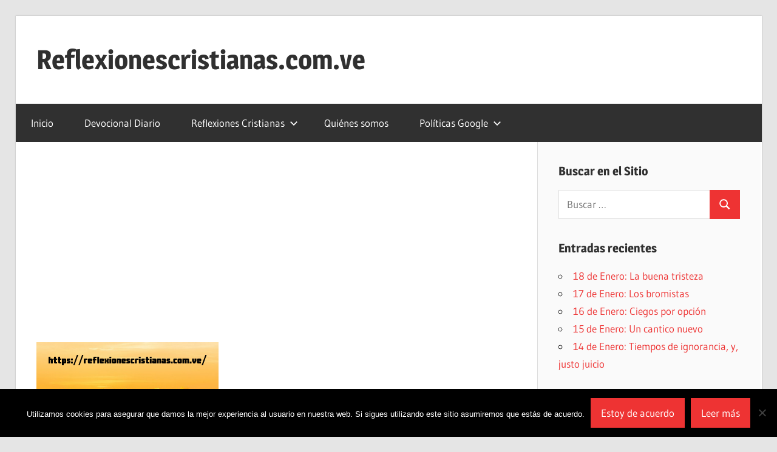

--- FILE ---
content_type: text/html; charset=UTF-8
request_url: https://reflexionescristianas.com.ve/13-de-marzo-el-compromiso-antes-de-la-promesa/
body_size: 10994
content:
<!DOCTYPE html>
<html  xmlns="http://www.w3.org/1999/xhtml" prefix="dcterms: http://purl.org/dc/terms/ og: http://ogp.me/ns# fb: http://ogp.me/ns/fb#" lang="es" itemscope itemtype="http://schema.org/Article">

<head>
<meta charset="UTF-8">
<meta name="viewport" content="width=device-width, initial-scale=1">
<link rel="profile" href="https://gmpg.org/xfn/11">
<link rel="pingback" href="https://reflexionescristianas.com.ve/xmlrpc.php">


<!-- BEGIN Metadata added by the Add-Meta-Tags WordPress plugin -->
<meta name="robots" content="noodp,noydir" />
<meta name="dcterms:title" content="13 de Marzo: El compromiso antes de la promesa" />
<meta name="dcterms:identifier" content="https://reflexionescristianas.com.ve/13-de-marzo-el-compromiso-antes-de-la-promesa/" />
<meta name="dcterms:creator" content="Reyes, Tomas" />
<meta name="dcterms:created" content="2022-03-13T00:00:17-03:00" />
<meta name="dcterms:available" content="2022-03-13T00:00:17-03:00" />
<meta name="dcterms:modified" content="2021-09-10T10:18:51-03:00" />
<meta name="dcterms:description" content="Deuteronomio 11:22-24 “ Porque si guardareis cuidadosamente todos estos mandamientos que yo os prescribo para que los cumpláis, y si amareis a Jehová vuestro Dios, andando en todos sus caminos, y siguiéndole a él,.¨ - “ Jehová también echará de delante de vosotros a todas estas naciones, y desposeeréis naciones grandes y más poderosas que vosotros.¨ - “ Todo lugar que pisare la planta de vuestro pie será vuestro; desde el desierto hasta el Líbano, desde el río Eufrates hasta el mar occidental será vuestro territorio.¨" />
<meta name="dcterms:subject" content="descargas gratuitas" />
<meta name="dcterms:subject" content="devocional" />
<meta name="dcterms:subject" content="devocional cristiano" />
<meta name="dcterms:language" content="es" />
<meta name="dcterms:publisher" content="https://reflexionescristianas.com.ve/" />
<meta name="dcterms:rights" content="https://reflexionescristianas.com.ve/" />
<meta name="dcterms:coverage" content="World" />
<meta name="dcterms:type" content="Text" />
<meta name="dcterms:format" content="text/html" />
<!-- END Metadata added by the Add-Meta-Tags WordPress plugin -->

<title>13 de Marzo: El compromiso antes de la promesa &#8211; Reflexionescristianas.com.ve</title>
<meta name='robots' content='max-image-preview:large' />
<meta name="dlm-version" content="5.0.14"><link rel='dns-prefetch' href='//s.w.org' />
<link rel="alternate" type="application/rss+xml" title="Reflexionescristianas.com.ve &raquo; Feed" href="https://reflexionescristianas.com.ve/feed/" />
<link rel="alternate" type="application/rss+xml" title="Reflexionescristianas.com.ve &raquo; Feed de los comentarios" href="https://reflexionescristianas.com.ve/comments/feed/" />
<link rel="alternate" type="application/rss+xml" title="Reflexionescristianas.com.ve &raquo; Comentario 13 de Marzo: El compromiso antes de la promesa del feed" href="https://reflexionescristianas.com.ve/13-de-marzo-el-compromiso-antes-de-la-promesa/feed/" />
		<script type="text/javascript">
			window._wpemojiSettings = {"baseUrl":"https:\/\/s.w.org\/images\/core\/emoji\/13.1.0\/72x72\/","ext":".png","svgUrl":"https:\/\/s.w.org\/images\/core\/emoji\/13.1.0\/svg\/","svgExt":".svg","source":{"concatemoji":"https:\/\/reflexionescristianas.com.ve\/wp-includes\/js\/wp-emoji-release.min.js?ver=5.8.12"}};
			!function(e,a,t){var n,r,o,i=a.createElement("canvas"),p=i.getContext&&i.getContext("2d");function s(e,t){var a=String.fromCharCode;p.clearRect(0,0,i.width,i.height),p.fillText(a.apply(this,e),0,0);e=i.toDataURL();return p.clearRect(0,0,i.width,i.height),p.fillText(a.apply(this,t),0,0),e===i.toDataURL()}function c(e){var t=a.createElement("script");t.src=e,t.defer=t.type="text/javascript",a.getElementsByTagName("head")[0].appendChild(t)}for(o=Array("flag","emoji"),t.supports={everything:!0,everythingExceptFlag:!0},r=0;r<o.length;r++)t.supports[o[r]]=function(e){if(!p||!p.fillText)return!1;switch(p.textBaseline="top",p.font="600 32px Arial",e){case"flag":return s([127987,65039,8205,9895,65039],[127987,65039,8203,9895,65039])?!1:!s([55356,56826,55356,56819],[55356,56826,8203,55356,56819])&&!s([55356,57332,56128,56423,56128,56418,56128,56421,56128,56430,56128,56423,56128,56447],[55356,57332,8203,56128,56423,8203,56128,56418,8203,56128,56421,8203,56128,56430,8203,56128,56423,8203,56128,56447]);case"emoji":return!s([10084,65039,8205,55357,56613],[10084,65039,8203,55357,56613])}return!1}(o[r]),t.supports.everything=t.supports.everything&&t.supports[o[r]],"flag"!==o[r]&&(t.supports.everythingExceptFlag=t.supports.everythingExceptFlag&&t.supports[o[r]]);t.supports.everythingExceptFlag=t.supports.everythingExceptFlag&&!t.supports.flag,t.DOMReady=!1,t.readyCallback=function(){t.DOMReady=!0},t.supports.everything||(n=function(){t.readyCallback()},a.addEventListener?(a.addEventListener("DOMContentLoaded",n,!1),e.addEventListener("load",n,!1)):(e.attachEvent("onload",n),a.attachEvent("onreadystatechange",function(){"complete"===a.readyState&&t.readyCallback()})),(n=t.source||{}).concatemoji?c(n.concatemoji):n.wpemoji&&n.twemoji&&(c(n.twemoji),c(n.wpemoji)))}(window,document,window._wpemojiSettings);
		</script>
		<style type="text/css">
img.wp-smiley,
img.emoji {
	display: inline !important;
	border: none !important;
	box-shadow: none !important;
	height: 1em !important;
	width: 1em !important;
	margin: 0 .07em !important;
	vertical-align: -0.1em !important;
	background: none !important;
	padding: 0 !important;
}
</style>
	<link rel='stylesheet' id='wellington-theme-fonts-css'  href='https://reflexionescristianas.com.ve/wp-content/fonts/3e18104ce5a5cb337b6b98c1e572f1fc.css?ver=20201110' type='text/css' media='all' />
<link rel='stylesheet' id='wp-block-library-css'  href='https://reflexionescristianas.com.ve/wp-includes/css/dist/block-library/style.min.css?ver=5.8.12' type='text/css' media='all' />
<link rel='stylesheet' id='cookie-notice-front-css'  href='https://reflexionescristianas.com.ve/wp-content/plugins/cookie-notice/css/front.min.css?ver=2.5.11' type='text/css' media='all' />
<link rel='stylesheet' id='wellington-stylesheet-css'  href='https://reflexionescristianas.com.ve/wp-content/themes/wellington/style.css?ver=2.2.1' type='text/css' media='all' />
<style id='wellington-stylesheet-inline-css' type='text/css'>
.site-description { position: absolute; clip: rect(1px, 1px, 1px, 1px); width: 1px; height: 1px; overflow: hidden; }
</style>
<link rel='stylesheet' id='wellington-safari-flexbox-fixes-css'  href='https://reflexionescristianas.com.ve/wp-content/themes/wellington/assets/css/safari-flexbox-fixes.css?ver=20200420' type='text/css' media='all' />
<script type='text/javascript' src='https://reflexionescristianas.com.ve/wp-content/plugins/wp-letsencrypt-ssl/admin/js/jsredirect.js?ver=7.8.5.7' id='wpen-jsredirect-js'></script>
<script type='text/javascript' id='cookie-notice-front-js-before'>
var cnArgs = {"ajaxUrl":"https:\/\/reflexionescristianas.com.ve\/wp-admin\/admin-ajax.php","nonce":"0d90edc037","hideEffect":"fade","position":"bottom","onScroll":false,"onScrollOffset":100,"onClick":false,"cookieName":"cookie_notice_accepted","cookieTime":2592000,"cookieTimeRejected":2592000,"globalCookie":false,"redirection":false,"cache":true,"revokeCookies":false,"revokeCookiesOpt":"automatic"};
</script>
<script type='text/javascript' src='https://reflexionescristianas.com.ve/wp-content/plugins/cookie-notice/js/front.min.js?ver=2.5.11' id='cookie-notice-front-js'></script>
<script type='text/javascript' src='https://reflexionescristianas.com.ve/wp-includes/js/jquery/jquery.min.js?ver=3.6.0' id='jquery-core-js'></script>
<script type='text/javascript' src='https://reflexionescristianas.com.ve/wp-includes/js/jquery/jquery-migrate.min.js?ver=3.3.2' id='jquery-migrate-js'></script>
<script type='text/javascript' src='https://reflexionescristianas.com.ve/wp-content/themes/wellington/assets/js/svgxuse.min.js?ver=1.2.6' id='svgxuse-js'></script>
<link rel="https://api.w.org/" href="https://reflexionescristianas.com.ve/wp-json/" /><link rel="alternate" type="application/json" href="https://reflexionescristianas.com.ve/wp-json/wp/v2/posts/12572" /><link rel="EditURI" type="application/rsd+xml" title="RSD" href="https://reflexionescristianas.com.ve/xmlrpc.php?rsd" />
<link rel="wlwmanifest" type="application/wlwmanifest+xml" href="https://reflexionescristianas.com.ve/wp-includes/wlwmanifest.xml" /> 
<meta name="generator" content="WordPress 5.8.12" />
<link rel="canonical" href="https://reflexionescristianas.com.ve/13-de-marzo-el-compromiso-antes-de-la-promesa/" />
<link rel='shortlink' href='https://reflexionescristianas.com.ve/?p=12572' />
<link rel="alternate" type="application/json+oembed" href="https://reflexionescristianas.com.ve/wp-json/oembed/1.0/embed?url=https%3A%2F%2Freflexionescristianas.com.ve%2F13-de-marzo-el-compromiso-antes-de-la-promesa%2F" />
<link rel="alternate" type="text/xml+oembed" href="https://reflexionescristianas.com.ve/wp-json/oembed/1.0/embed?url=https%3A%2F%2Freflexionescristianas.com.ve%2F13-de-marzo-el-compromiso-antes-de-la-promesa%2F&#038;format=xml" />
<!-- Analytics by WP Statistics - https://wp-statistics.com -->
<link rel="icon" href="https://reflexionescristianas.com.ve/wp-content/uploads/2019/11/cropped-Diseño-sin-título-1-32x32.png" sizes="32x32" />
<link rel="icon" href="https://reflexionescristianas.com.ve/wp-content/uploads/2019/11/cropped-Diseño-sin-título-1-192x192.png" sizes="192x192" />
<link rel="apple-touch-icon" href="https://reflexionescristianas.com.ve/wp-content/uploads/2019/11/cropped-Diseño-sin-título-1-180x180.png" />
<meta name="msapplication-TileImage" content="https://reflexionescristianas.com.ve/wp-content/uploads/2019/11/cropped-Diseño-sin-título-1-270x270.png" />
		<style type="text/css" id="wp-custom-css">
			.customftcss{
	float: right;
  padding: 3em 3em 0;
}
.footer-custom li {
    float: left;
}
.footer-custom a {
    display: block;
    margin: 0;
    padding: 0 1em;
}
.main-navigation-menu a {
    font-size: 16px !important;
}		</style>
		
<!-- START - Open Graph and Twitter Card Tags 3.3.7 -->
 <!-- Facebook Open Graph -->
  <meta property="og:locale" content="es_ES"/>
  <meta property="og:site_name" content="Reflexionescristianas.com.ve"/>
  <meta property="og:title" content="13 de Marzo: El compromiso antes de la promesa"/>
  <meta property="og:url" content="https://reflexionescristianas.com.ve/13-de-marzo-el-compromiso-antes-de-la-promesa/"/>
  <meta property="og:type" content="article"/>
  <meta property="og:description" content="Deuteronomio 11:22-24 “ Porque si guardareis cuidadosamente todos estos mandamientos que yo os prescribo para que los cumpláis, y si amareis a Jehová vuestro Dios, andando en todos sus caminos, y siguiéndole a él,.¨ - “ Jehová también echará de delante de vosotros a todas estas naciones, y desposeer"/>
  <meta property="og:image" content="https://reflexionescristianas.com.ve/wp-content/uploads/2020/10/https___reflexionescristianas.com_.ve_-1.png"/>
  <meta property="og:image:url" content="https://reflexionescristianas.com.ve/wp-content/uploads/2020/10/https___reflexionescristianas.com_.ve_-1.png"/>
  <meta property="og:image:secure_url" content="https://reflexionescristianas.com.ve/wp-content/uploads/2020/10/https___reflexionescristianas.com_.ve_-1.png"/>
  <meta property="article:published_time" content="2022-03-13T00:00:17-03:00"/>
  <meta property="article:modified_time" content="2021-09-10T10:18:51-03:00" />
  <meta property="og:updated_time" content="2021-09-10T10:18:51-03:00" />
  <meta property="article:section" content="Descargas Gratuitas"/>
  <meta property="article:publisher" content="https://www.facebook.com/ReflexionesCristianasVe/"/>
 <!-- Google+ / Schema.org -->
  <meta itemprop="name" content="13 de Marzo: El compromiso antes de la promesa"/>
  <meta itemprop="headline" content="13 de Marzo: El compromiso antes de la promesa"/>
  <meta itemprop="description" content="Deuteronomio 11:22-24 “ Porque si guardareis cuidadosamente todos estos mandamientos que yo os prescribo para que los cumpláis, y si amareis a Jehová vuestro Dios, andando en todos sus caminos, y siguiéndole a él,.¨ - “ Jehová también echará de delante de vosotros a todas estas naciones, y desposeer"/>
  <meta itemprop="image" content="https://reflexionescristianas.com.ve/wp-content/uploads/2020/10/https___reflexionescristianas.com_.ve_-1.png"/>
  <meta itemprop="datePublished" content="2022-03-13"/>
  <meta itemprop="dateModified" content="2021-09-10T10:18:51-03:00" />
  <meta itemprop="author" content="admin"/>
  <link rel="publisher" href="https://plus.google.com/u/0/b/106559157391874096983/106559157391874096983"/>
  <!--<meta itemprop="publisher" content="Reflexionescristianas.com.ve"/>--> <!-- To solve: The attribute publisher.itemtype has an invalid value -->
 <!-- Twitter Cards -->
  <meta name="twitter:title" content="13 de Marzo: El compromiso antes de la promesa"/>
  <meta name="twitter:url" content="https://reflexionescristianas.com.ve/13-de-marzo-el-compromiso-antes-de-la-promesa/"/>
  <meta name="twitter:description" content="Deuteronomio 11:22-24 “ Porque si guardareis cuidadosamente todos estos mandamientos que yo os prescribo para que los cumpláis, y si amareis a Jehová vuestro Dios, andando en todos sus caminos, y siguiéndole a él,.¨ - “ Jehová también echará de delante de vosotros a todas estas naciones, y desposeer"/>
  <meta name="twitter:image" content="https://reflexionescristianas.com.ve/wp-content/uploads/2020/10/https___reflexionescristianas.com_.ve_-1.png"/>
  <meta name="twitter:card" content="summary_large_image"/>
  <meta name="twitter:site" content="@ReflexionesCri2"/>
 <!-- SEO -->
  <link rel="canonical" href="https://reflexionescristianas.com.ve/13-de-marzo-el-compromiso-antes-de-la-promesa/"/>
  <meta name="publisher" content="Reflexionescristianas.com.ve"/>
 <!-- Misc. tags -->
 <!-- is_singular -->
<!-- END - Open Graph and Twitter Card Tags 3.3.7 -->
	
</head>

<body class="post-template-default single single-post postid-12572 single-format-standard wp-embed-responsive cookies-not-set post-layout-one-column fpt-template-wellington">


	
	<div id="header-top" class="header-bar-wrap"></div>

	<div id="page" class="hfeed site">

		<a class="skip-link screen-reader-text" href="#content">Saltar al contenido</a>

		
		<header id="masthead" class="site-header clearfix" role="banner">

			<div class="header-main container clearfix">

				<div id="logo" class="site-branding clearfix">

										
			<p class="site-title"><a href="https://reflexionescristianas.com.ve/" rel="home">Reflexionescristianas.com.ve</a></p>

								
			<p class="site-description">Reflexiones Cristianas y Devocionales Diarios</p>

			
				</div><!-- .site-branding -->

				<div class="header-widgets clearfix">

					
				</div><!-- .header-widgets -->

			</div><!-- .header-main -->

			

	<div id="main-navigation-wrap" class="primary-navigation-wrap">

		
		<button class="primary-menu-toggle menu-toggle" aria-controls="primary-menu" aria-expanded="false" >
			<svg class="icon icon-menu" aria-hidden="true" role="img"> <use xlink:href="https://reflexionescristianas.com.ve/wp-content/themes/wellington/assets/icons/genericons-neue.svg#menu"></use> </svg><svg class="icon icon-close" aria-hidden="true" role="img"> <use xlink:href="https://reflexionescristianas.com.ve/wp-content/themes/wellington/assets/icons/genericons-neue.svg#close"></use> </svg>			<span class="menu-toggle-text">Navegación</span>
		</button>

		<div class="primary-navigation">

			<nav id="site-navigation" class="main-navigation" role="navigation"  aria-label="Menú principal">

				<ul id="primary-menu" class="menu"><li id="menu-item-10162" class="menu-item menu-item-type-custom menu-item-object-custom menu-item-home menu-item-10162"><a href="https://reflexionescristianas.com.ve/">Inicio</a></li>
<li id="menu-item-1682" class="menu-item menu-item-type-taxonomy menu-item-object-category menu-item-1682"><a href="https://reflexionescristianas.com.ve/devocional-diario/">Devocional Diario</a></li>
<li id="menu-item-1686" class="menu-item menu-item-type-taxonomy menu-item-object-category menu-item-has-children menu-item-1686"><a href="https://reflexionescristianas.com.ve/reflexiones-cristianas/">Reflexiones Cristianas<svg class="icon icon-expand" aria-hidden="true" role="img"> <use xlink:href="https://reflexionescristianas.com.ve/wp-content/themes/wellington/assets/icons/genericons-neue.svg#expand"></use> </svg></a>
<ul class="sub-menu">
	<li id="menu-item-1684" class="menu-item menu-item-type-taxonomy menu-item-object-category menu-item-1684"><a href="https://reflexionescristianas.com.ve/oracion-de-la-manana/">Oración de La Mañana</a></li>
	<li id="menu-item-10160" class="menu-item menu-item-type-taxonomy menu-item-object-category menu-item-10160"><a href="https://reflexionescristianas.com.ve/frases-cristianas/">Frases Cristianas</a></li>
	<li id="menu-item-10161" class="menu-item menu-item-type-taxonomy menu-item-object-category menu-item-10161"><a href="https://reflexionescristianas.com.ve/predicas-cristianas/">Prédicas Cristianas</a></li>
</ul>
</li>
<li id="menu-item-9861" class="menu-item menu-item-type-post_type menu-item-object-page menu-item-9861"><a href="https://reflexionescristianas.com.ve/quienes-somos/">Quiénes somos</a></li>
<li id="menu-item-13389" class="menu-item menu-item-type-custom menu-item-object-custom menu-item-has-children menu-item-13389"><a href="https://reflexionescristianas.com.ve/aviso-legal/">Políticas Google<svg class="icon icon-expand" aria-hidden="true" role="img"> <use xlink:href="https://reflexionescristianas.com.ve/wp-content/themes/wellington/assets/icons/genericons-neue.svg#expand"></use> </svg></a>
<ul class="sub-menu">
	<li id="menu-item-10149" class="menu-item menu-item-type-post_type menu-item-object-page menu-item-10149"><a href="https://reflexionescristianas.com.ve/aviso-legal/">Aviso Legal</a></li>
	<li id="menu-item-10150" class="menu-item menu-item-type-post_type menu-item-object-page menu-item-10150"><a href="https://reflexionescristianas.com.ve/politica-de-cookies/">Política de Cookies</a></li>
	<li id="menu-item-10151" class="menu-item menu-item-type-post_type menu-item-object-page menu-item-10151"><a href="https://reflexionescristianas.com.ve/politica-de-privacidad/">Política de Privacidad</a></li>
	<li id="menu-item-9869" class="menu-item menu-item-type-post_type menu-item-object-page menu-item-9869"><a href="https://reflexionescristianas.com.ve/contacto/">Contacto</a></li>
</ul>
</li>
</ul>			</nav><!-- #site-navigation -->

		</div><!-- .primary-navigation -->

	</div>



		</header><!-- #masthead -->

		
		
		
		
		<div id="content" class="site-content container clearfix">

	<section id="primary" class="content-single content-area">
		<main id="main" class="site-main" role="main">

		<div class='code-block code-block-1' style='margin: 8px 0; clear: both;'>
<script async src="//pagead2.googlesyndication.com/pagead/js/adsbygoogle.js"></script>
<!-- header-reflexiones-cristianas -->
<ins class="adsbygoogle"
     style="display:block"
     data-ad-client="ca-pub-3830596218109102"
     data-ad-slot="6338623070"
     data-ad-format="auto"></ins>
<script>
(adsbygoogle = window.adsbygoogle || []).push({});
</script>

</div>

<article id="post-12572" class="post-12572 post type-post status-publish format-standard has-post-thumbnail hentry category-descargas-gratuitas tag-devocional tag-devocional-cristiano">

	<img width="300" height="300" src="https://reflexionescristianas.com.ve/wp-content/uploads/2020/10/https___reflexionescristianas.com_.ve_-1.png" class="attachment-post-thumbnail size-post-thumbnail wp-post-image" alt="" loading="lazy" srcset="https://reflexionescristianas.com.ve/wp-content/uploads/2020/10/https___reflexionescristianas.com_.ve_-1.png 300w, https://reflexionescristianas.com.ve/wp-content/uploads/2020/10/https___reflexionescristianas.com_.ve_-1-150x150.png 150w" sizes="(max-width: 300px) 100vw, 300px" />
	<header class="entry-header">

		<div class="entry-meta"><span class="meta-date"><a href="https://reflexionescristianas.com.ve/13-de-marzo-el-compromiso-antes-de-la-promesa/" title="12:00 am" rel="bookmark"><time class="entry-date published updated" datetime="2022-03-13T00:00:17-03:00">13/03/2022</time></a></span><span class="meta-author"> <span class="author vcard"><a class="url fn n" href="https://reflexionescristianas.com.ve/author/admin/" title="Ver todas las entradas de admin" rel="author">admin</a></span></span></div>
		<h1 class="entry-title">13 de Marzo: El compromiso antes de la promesa</h1>
	</header><!-- .entry-header -->

	<div class="entry-content clearfix">

		<p><strong><em>Deuteronomio 11:22-24 “<sup> </sup>Porque si guardareis cuidadosamente todos estos mandamientos que yo os prescribo para que los cumpláis, y si amareis a Jehová vuestro Dios, andando en todos sus caminos, y siguiéndole a él,.¨ &#8211; “<sup> </sup>Jehová también echará de delante de vosotros a todas estas naciones, y desposeeréis naciones grandes y más poderosas que vosotros.¨ &#8211; “<sup> </sup>Todo lugar que pisare la planta de vuestro pie será vuestro; desde el desierto hasta el Líbano, desde el río Eufrates hasta el mar occidental será vuestro territorio.¨</em></strong></p>
<p><strong><em> </em></strong></p>
<p><strong><em> </em></strong></p>
<p><strong><em> <img loading="lazy" class="alignnone size-medium wp-image-10816" src="https://reflexionescristianas.com.ve/wp-content/uploads/2020/02/909-300x37.png" alt="" width="300" height="37" srcset="https://reflexionescristianas.com.ve/wp-content/uploads/2020/02/909-300x37.png 300w, https://reflexionescristianas.com.ve/wp-content/uploads/2020/02/909.png 728w" sizes="(max-width: 300px) 100vw, 300px" /></em></strong></p>
<p><strong><em> </em></strong></p>
<p><strong><em> </em></strong></p>
<p><strong> </strong></p>
<p>Amados, que la bendición siempre esté presente en nuestras vidas y que seamos cumplidos con todos los mandatos de Dios. Feliz Día, en la certeza de momentos de bendición, iniciamos este día con el estudio de la palabra bíblica, para que mejoremos nuestro andar por el camino hacia la salvación y mostremos actitudes semejantes a las de Cristo en nuestro actuar en todos los ámbitos. Compartamos este material para ayudar a otros a mejorar y conocer el camino de la verdad y la vida, el camino que conduce al Padre Celestial.</p>
<p>&nbsp;</p>
<div class='code-block code-block-3' style='margin: 8px 0; clear: both;'>
<script async src="https://pagead2.googlesyndication.com/pagead/js/adsbygoogle.js"></script>
<!-- 2 do del Post Reflexiones Cristianas -->
<ins class="adsbygoogle"
     style="display:block"
     data-ad-client="ca-pub-3830596218109102"
     data-ad-slot="5463661078"
     data-ad-format="auto"
     data-full-width-responsive="true"></ins>
<script>
     (adsbygoogle = window.adsbygoogle || []).push({});
</script>

</div>

<p>&nbsp;</p>
<p>Esta es una bella promesa, según la cual todo lugar en que la planta del pie pisare, seria de ellos, refiriéndose al hecho de que la bendición de Dios siempre estaría con ellos, entonces la pregunta es: ¿Queremos vivir una vida bendecida por Dios?. Prestemos entonces atención a los tres pasos que la escritura bíblica da antes de poder disfrutar de tan grande promesa. Dando análisis a estos pasos, vemos que el primero es amar a Dios, segundo paso es andar en sus caminos, tercer paso es guardar sus mandamientos, eso fue mencionado en este texto porque el compromiso viene antes de la promesa, muchos de nosotros exigimos cosas de Dios colocamos al Señor a prueba, hasta cuestionamos y desafiamos al Señor, pero ¿Cuántos de nosotros estamos dispuestos a asumir un compromiso primero con él para ser leales y obedientes?, así cuando vemos el amor de Dios para con nosotros empezamos a amarlo, porque nunca vimos a alguien a quien le importásemos tanto, de ese modo agarramos su mano y caminamos con él todo el tiempo, manteniendo la obediencia, confiando en su voluntad y que sus propósitos son mejores que los nuestros, y cuando percibimos estamos viviendo una vida de obediencia, no porque requerimos sino porque queremos ese es el resultado natural cuando se busca comunión con Dios, esa es la consecuencia natural de un proceso en que las bendiciones de Dios son derramadas en nuestras vidas porque vivimos en la presencia de el y el hecho de estar en la presencia de el nos lleva a participar de esas bendiciones, por eso la invitación de hoy es a amar a Dios, andemos en sus caminos y guardemos sus mandamientos, porque el compromiso viene antes de la promesa, y confiemos que la promesa del Señor va a llenar nuestras casas y nuestras vidas.</p>
<p>&nbsp;</p>
<div class='code-block code-block-2' style='margin: 8px 0; clear: both;'>
<script async src="//pagead2.googlesyndication.com/pagead/js/adsbygoogle.js"></script>
<!-- 1ero del post Reflexiones Cristianas -->
<ins class="adsbygoogle"
     style="display:block"
     data-ad-client="ca-pub-3830596218109102"
     data-ad-slot="7815356271"
     data-ad-format="auto"></ins>
<script>
(adsbygoogle = window.adsbygoogle || []).push({});
</script></div>

<p><strong> </strong></p>
<p><strong>OREMOS:</strong></p>
<p>&nbsp;</p>
<p>Padre querido, gracias por tus promesas, y por privilegio de poder andar hoy en tu presencia, a lo largo de este día tórnanos conscientes de eso, y cuanto mayor fuere nuestra intimidad con los cielos, mayores serán las bendiciones que recibiremos. Ayúdanos siempre. Es nuestra oración hoy, que hacemos en nombre de Jesucristo tu hijo, en nombre de quien todo lo concedes.</p>
<p>&nbsp;</p>
<p>Amen.</p>

		
	</div><!-- .entry-content -->

	<footer class="entry-footer">

		
		<div class="entry-categories clearfix">
			<span class="meta-categories">
				<a href="https://reflexionescristianas.com.ve/descargas-gratuitas/" rel="category tag">Descargas Gratuitas</a>			</span>
		</div><!-- .entry-categories -->

				
			<div class="entry-tags clearfix">
				<span class="meta-tags">
					<a href="https://reflexionescristianas.com.ve/tag/devocional/" rel="tag">Devocional</a><a href="https://reflexionescristianas.com.ve/tag/devocional-cristiano/" rel="tag">Devocional Cristiano</a>				</span>
			</div><!-- .entry-tags -->

							
	<nav class="navigation post-navigation" role="navigation" aria-label="Entradas">
		<h2 class="screen-reader-text">Navegación de entradas</h2>
		<div class="nav-links"><div class="nav-previous"><a href="https://reflexionescristianas.com.ve/12-de-marzo-la-voz-del-espiritu-santo/" rel="prev"><span class="screen-reader-text">Entrada anterior:</span>12 de Marzo: La voz del Espíritu Santo</a></div><div class="nav-next"><a href="https://reflexionescristianas.com.ve/14-de-marzo-autor-y-conservador-de-la-vida/" rel="next"><span class="screen-reader-text">Siguiente entrada:</span>14 de Marzo: Autor y conservador de la vida</a></div></div>
	</nav>
	</footer><!-- .entry-footer -->

</article>

<div id="comments" class="comments-area">

	
	
	
		<div id="respond" class="comment-respond">
		<h3 id="reply-title" class="comment-reply-title"><span>Dejar una contestacion</span> <small><a rel="nofollow" id="cancel-comment-reply-link" href="/13-de-marzo-el-compromiso-antes-de-la-promesa/#respond" style="display:none;">Cancelar la respuesta</a></small></h3><p class="must-log-in">Lo siento, debes estar <a href="https://reflexionescristianas.com.ve/wp-login.php?redirect_to=https%3A%2F%2Freflexionescristianas.com.ve%2F13-de-marzo-el-compromiso-antes-de-la-promesa%2F">conectado</a> para publicar un comentario.</p>	</div><!-- #respond -->
	
</div><!-- #comments -->

		</main><!-- #main -->
	</section><!-- #primary -->

	
	<section id="secondary" class="sidebar widget-area clearfix" role="complementary">

		<aside id="search-2" class="widget widget_search clearfix"><div class="widget-header"><h3 class="widget-title">Buscar en el Sitio</h3></div>
<form role="search" method="get" class="search-form" action="https://reflexionescristianas.com.ve/">
	<label>
		<span class="screen-reader-text">Buscar:</span>
		<input type="search" class="search-field"
			placeholder="Buscar &hellip;"
			value="" name="s"
			title="Buscar:" />
	</label>
	<button type="submit" class="search-submit">
		<svg class="icon icon-search" aria-hidden="true" role="img"> <use xlink:href="https://reflexionescristianas.com.ve/wp-content/themes/wellington/assets/icons/genericons-neue.svg#search"></use> </svg>		<span class="screen-reader-text">Buscar</span>
	</button>
</form>
</aside>
		<aside id="recent-posts-2" class="widget widget_recent_entries clearfix">
		<div class="widget-header"><h3 class="widget-title">Entradas recientes</h3></div>
		<ul>
											<li>
					<a href="https://reflexionescristianas.com.ve/18-de-enero-la-buena-tristeza/">18 de Enero: La buena tristeza</a>
									</li>
											<li>
					<a href="https://reflexionescristianas.com.ve/17-de-enero-los-bromistas/">17 de Enero: Los bromistas</a>
									</li>
											<li>
					<a href="https://reflexionescristianas.com.ve/16-de-enero-ciegos-por-opcion/">16 de Enero: Ciegos por opción</a>
									</li>
											<li>
					<a href="https://reflexionescristianas.com.ve/14-de-enero-un-cantico-nuevo/">15 de Enero: Un cantico nuevo</a>
									</li>
											<li>
					<a href="https://reflexionescristianas.com.ve/14-de-enero-tiempos-de-ignorancia-y-justo-juicio/">14 de Enero: Tiempos de ignorancia, y, justo juicio</a>
									</li>
					</ul>

		</aside><aside id="categories-2" class="widget widget_categories clearfix"><div class="widget-header"><h3 class="widget-title">Categorías</h3></div>
			<ul>
					<li class="cat-item cat-item-1"><a href="https://reflexionescristianas.com.ve/descargas-gratuitas/">Descargas Gratuitas</a>
</li>
	<li class="cat-item cat-item-3"><a href="https://reflexionescristianas.com.ve/devocional-diario/">Devocional Diario</a>
</li>
	<li class="cat-item cat-item-5"><a href="https://reflexionescristianas.com.ve/frases-cristianas/">Frases Cristianas</a>
</li>
	<li class="cat-item cat-item-7"><a href="https://reflexionescristianas.com.ve/oracion-de-la-manana/">Oraciones Por Temas</a>
</li>
	<li class="cat-item cat-item-4"><a href="https://reflexionescristianas.com.ve/predicas-cristianas/">Prédicas Cristianas</a>
</li>
	<li class="cat-item cat-item-2"><a href="https://reflexionescristianas.com.ve/reflexiones-cristianas/">Reflexiones Cristianas</a>
</li>
			</ul>

			</aside><aside id="text-5" class="widget widget_text clearfix">			<div class="textwidget"><!-- Inserta esta etiqueta en la sección "head" o justo antes de la etiqueta "body" de cierre. -->
<script src="https://apis.google.com/js/platform.js" async defer>
  {lang: 'es'}
</script>

<!-- Inserta esta etiqueta donde quieras que aparezca Botón +1. -->
<div class="g-plusone" data-annotation="inline" data-width="300" data-href="http://reflexionescristianas.com.ve/"></div></div>
		</aside><aside id="ai_widget-2" class="widget block-widget clearfix"><div class='code-block code-block-1' style='margin: 8px 0; clear: both;'>
<script async src="//pagead2.googlesyndication.com/pagead/js/adsbygoogle.js"></script>
<!-- header-reflexiones-cristianas -->
<ins class="adsbygoogle"
     style="display:block"
     data-ad-client="ca-pub-3830596218109102"
     data-ad-slot="6338623070"
     data-ad-format="auto"></ins>
<script>
(adsbygoogle = window.adsbygoogle || []).push({});
</script>

</div>
</aside><aside id="block-5" class="widget widget_block clearfix">
<h2>Petición de Oración</h2>
</aside><aside id="block-14" class="widget widget_block widget_media_image clearfix">
<div class="wp-block-image"><figure class="aligncenter"><a href="https://reflexionescristianas.com.ve/el-padre-nuestro-oracion-efectiva/"><img src="https://blogger.googleusercontent.com/img/b/R29vZ2xl/AVvXsEjvpG7uRXfiBd2lRAvuTqT92JzdX5MvKhWF-9bNxQFyiBBIK-hXPPkfEKvQpNdOB3ISdkZ8ABBt8YlRIoqdcZibSny97vPIXw3uJMGvCzGUrbwON3A5azIg4_1aazFsXm3XSPBLCghtR1QBbwUs-vlPDBSmw4zdZDyW34nFwV9D8JHeV1lqUyZ1i6FU/w200-h90/Haga%20Aqu%C3%AD%20Su%20Pedido%20De%20Oraci%C3%B3n.gif" alt="https://reflexionescristianas.com.ve/el-padre-nuestro-oracion-efectiva/" title="https://reflexionescristianas.com.ve/el-padre-nuestro-oracion-efectiva/"/></a></figure></div>
</aside><aside id="block-7" class="widget widget_block clearfix"><div class="separator" style="clear: both; text-align: center;"></div></aside><aside id="block-8" class="widget widget_block clearfix">
<h2>Descarga la APP</h2>
</aside><aside id="block-9" class="widget widget_block widget_media_image clearfix">
<div class="wp-block-image"><figure class="aligncenter"><a href="https://play.google.com/store/apps/details?id=com.trmapps.devocionalescristianos&amp;hl=es_VE&amp;gl=US" target="_blank"><img src="https://blogger.googleusercontent.com/img/b/R29vZ2xl/AVvXsEhkNDyaiNN-lAJDeXNyOwP7LKsEvl-R-k2uhk45ViuxspetvwiwHsWKoyAwY3C6jzT2Ycq6hml13aYqxuMaA9lgPu1ZxBIOKhf5jSyZC7QpV6rY3F51BCKW3CMp4LvhvEG5LHF_giqAWjYa0cDI6Lx8PccGNvHsv9kURvmjZTbRUSrKq7F73BEI9M3H/s1600/https.gif" alt=""/></a></figure></div>
</aside><aside id="block-10" class="widget widget_block clearfix"><div class="separator" style="clear: both; text-align: center;"></div></aside><aside id="block-16" class="widget widget_block clearfix">
<h2>Síguenos en Facebook</h2>
</aside><aside id="block-17" class="widget widget_block widget_media_image clearfix">
<figure class="wp-block-image"><a href="https://www.facebook.com/ReflexionesCristianasVe" target="_blank"><img src="https://blogger.googleusercontent.com/img/b/R29vZ2xl/AVvXsEj14nqalVs37HhP3ut_t5e5gf0v1eswi38wvoFU_vZzZorbsgugMMPLMBd4ODNuwYSMdnxyIrSTzsQkBBOB4ftFg6pxvfyVIHvXZipV1eBrR1qKSsiK_WxG8fFBCDIkabPj80fbYLFOFQbjF73tDtki3znHLmQ0-sGgK8nT1fmBOg4_ikeEgD1gWJXQ/w200-h200/cf98d5_5d13be97918b478fb29cfd01e1fe9853_mv2.gif" alt="https://www.facebook.com/ReflexionesCristianasVe" title="https://www.facebook.com/ReflexionesCristianasVe"/></a></figure>
</aside><aside id="block-18" class="widget widget_block clearfix"><div class="separator" style="clear: both; text-align: center;"></div></aside><aside id="media_image-2" class="widget widget_media_image clearfix"><div class="widget-header"><h3 class="widget-title">Vamos a cuidar de nuestro:</h3></div><figure style="width: 300px" class="wp-caption alignnone"><a href="https://www.labibliadiaria.com/2021/02/mensaje-1-amor-disposicion.html"><img width="300" height="250" src="https://reflexionescristianas.com.ve/wp-content/uploads/2022/07/VINCULO-CON-DIOS.png" class="image wp-image-13382  attachment-full size-full" alt="INVITACIÓN A CONOCER LA PAGINA https://www.labibliadiaria.com/" loading="lazy" style="max-width: 100%; height: auto;" title="Vamos a cuidar de nuestro:" /></a><figcaption class="wp-caption-text">Diariamente cuidemos nuestra relación con Dios.</figcaption></figure></aside><aside id="text-2" class="widget widget_text clearfix"><div class="widget-header"><h3 class="widget-title">Donaciones</h3></div>			<div class="textwidget"><p>&nbsp;</p><div class="separator" style="clear: both; text-align: center;"><a href="http://www.paypal.me/FILIMOY" imageanchor="1" style="margin-left: 1em; margin-right: 1em;" target="_blank" rel="noopener"><img alt="http://www.paypal.me/FILIMOY" border="0" data-original-height="88" data-original-width="456" height="39" src="https://blogger.googleusercontent.com/img/b/R29vZ2xl/AVvXsEhL9ZNvO-7uKRrwKW6V6kTcmVRKFapxahpgijvJOChIaAERvQhnalCJVOnYPYDfE1eu4PgxBllAD3Opx0yKBmv_2_7C8ZDJEhsWS4afaBjZOIz-isMdjN1wtyybeY4iE7v5Eyts428M_Ux4_8MECMERZkCPiVvhgAV6EokOVntwl3LuK333LmaKUGXW/w200-h39/donate.es.png" title="http://www.paypal.me/FILIMOY" width="200" /></a></div><br /><p></p></div>
		</aside><aside id="block-19" class="widget widget_block clearfix">
<h2>Oración Por Venezuela</h2>
</aside><aside id="block-20" class="widget widget_block widget_media_image clearfix">
<div class="wp-block-image"><figure class="aligncenter"><a href="https://reflexionescristianas.com.ve/oracion-por-venezuela/" target="_blank"><img src="https://blogger.googleusercontent.com/img/b/R29vZ2xl/AVvXsEge_T7sVHeH4osZVPV61Zre7pcHuWz8KVh4uvk7m_8grE0FYDzhGRpRa8CaAq7kE124RtWWOwKTtUC2F0YczjlTFCQzQpgXJcWWU091xHRxncnoKWZQBa2qgnjJIQSAOZkuGE88scnkWVSC8ApeaPAi6lxdQBibgav-Tsn86iNtu4cNOf5kuXdVcrww/w320-h222/venezuela-flag-animation.gif" alt="https://reflexionescristianas.com.ve/oracion-por-venezuela/" title="https://reflexionescristianas.com.ve/oracion-por-venezuela/"/></a></figure></div>
</aside><aside id="block-21" class="widget widget_block clearfix"><div class="separator" style="clear: both; text-align: center;"></div></aside>
	</section><!-- #secondary -->



	</div><!-- #content -->

	
	<div id="footer" class="footer-wrap">

		<footer id="colophon" class="site-footer container clearfix" role="contentinfo">

			
			<div id="footer-text" class="site-info">
				
	<span class="credit-link">
		Tema WordPress: Wellington por ThemeZee.	</span>

				</div><!-- .site-info -->

		</footer><!-- #colophon -->

	</div>

</div><!-- #page -->




<script type='text/javascript' id='dlm-xhr-js-extra'>
/* <![CDATA[ */
var dlmXHRtranslations = {"error":"An error occurred while trying to download the file. Please try again.","not_found":"Download does not exist.","no_file_path":"No file path defined.","no_file_paths":"No file paths defined.","filetype":"Download is not allowed for this file type.","file_access_denied":"Access denied to this file.","access_denied":"Access denied. You do not have permission to download this file.","security_error":"Something is wrong with the file path.","file_not_found":"File not found."};
/* ]]> */
</script>
<script type='text/javascript' id='dlm-xhr-js-before'>
const dlmXHR = {"xhr_links":{"class":["download-link","download-button"]},"prevent_duplicates":true,"ajaxUrl":"https:\/\/reflexionescristianas.com.ve\/wp-admin\/admin-ajax.php"}; dlmXHRinstance = {}; const dlmXHRGlobalLinks = "https://reflexionescristianas.com.ve/download/"; const dlmNonXHRGlobalLinks = []; dlmXHRgif = "https://reflexionescristianas.com.ve/wp-includes/images/spinner.gif"; const dlmXHRProgress = "1"
</script>
<script type='text/javascript' src='https://reflexionescristianas.com.ve/wp-content/plugins/download-monitor/assets/js/dlm-xhr.min.js?ver=5.0.14' id='dlm-xhr-js'></script>
<script type='text/javascript' id='wellington-navigation-js-extra'>
/* <![CDATA[ */
var wellingtonScreenReaderText = {"expand":"Abrir el men\u00fa hijo","collapse":"Cerrar el men\u00fa hijo","icon":"<svg class=\"icon icon-expand\" aria-hidden=\"true\" role=\"img\"> <use xlink:href=\"https:\/\/reflexionescristianas.com.ve\/wp-content\/themes\/wellington\/assets\/icons\/genericons-neue.svg#expand\"><\/use> <\/svg>"};
/* ]]> */
</script>
<script type='text/javascript' src='https://reflexionescristianas.com.ve/wp-content/themes/wellington/assets/js/navigation.min.js?ver=20220224' id='wellington-navigation-js'></script>
<script type='text/javascript' src='https://reflexionescristianas.com.ve/wp-includes/js/comment-reply.min.js?ver=5.8.12' id='comment-reply-js'></script>
<script type='text/javascript' src='https://reflexionescristianas.com.ve/wp-includes/js/wp-embed.min.js?ver=5.8.12' id='wp-embed-js'></script>

		<!-- Cookie Notice plugin v2.5.11 by Hu-manity.co https://hu-manity.co/ -->
		<div id="cookie-notice" role="dialog" class="cookie-notice-hidden cookie-revoke-hidden cn-position-bottom" aria-label="Cookie Notice" style="background-color: rgba(0,0,0,1);"><div class="cookie-notice-container" style="color: #fff"><span id="cn-notice-text" class="cn-text-container">Utilizamos cookies para asegurar que damos la mejor experiencia al usuario en nuestra web. Si sigues utilizando este sitio asumiremos que estás de acuerdo.</span><span id="cn-notice-buttons" class="cn-buttons-container"><button id="cn-accept-cookie" data-cookie-set="accept" class="cn-set-cookie cn-button cn-button-custom button" aria-label="Estoy de acuerdo">Estoy de acuerdo</button><button data-link-url="https://reflexionescristianas.com.ve/politica-de-cookies/" data-link-target="_blank" id="cn-more-info" class="cn-more-info cn-button cn-button-custom button" aria-label="Leer más">Leer más</button></span><button type="button" id="cn-close-notice" data-cookie-set="accept" class="cn-close-icon" aria-label="No"></button></div>
			
		</div>
		<!-- / Cookie Notice plugin -->
</body>
</html>


--- FILE ---
content_type: text/html; charset=utf-8
request_url: https://accounts.google.com/o/oauth2/postmessageRelay?parent=https%3A%2F%2Freflexionescristianas.com.ve&jsh=m%3B%2F_%2Fscs%2Fabc-static%2F_%2Fjs%2Fk%3Dgapi.lb.en.OE6tiwO4KJo.O%2Fd%3D1%2Frs%3DAHpOoo_Itz6IAL6GO-n8kgAepm47TBsg1Q%2Fm%3D__features__
body_size: 160
content:
<!DOCTYPE html><html><head><title></title><meta http-equiv="content-type" content="text/html; charset=utf-8"><meta http-equiv="X-UA-Compatible" content="IE=edge"><meta name="viewport" content="width=device-width, initial-scale=1, minimum-scale=1, maximum-scale=1, user-scalable=0"><script src='https://ssl.gstatic.com/accounts/o/2580342461-postmessagerelay.js' nonce="8jbxrBHxVfbtn01d9hzYvg"></script></head><body><script type="text/javascript" src="https://apis.google.com/js/rpc:shindig_random.js?onload=init" nonce="8jbxrBHxVfbtn01d9hzYvg"></script></body></html>

--- FILE ---
content_type: text/html; charset=utf-8
request_url: https://www.google.com/recaptcha/api2/aframe
body_size: 258
content:
<!DOCTYPE HTML><html><head><meta http-equiv="content-type" content="text/html; charset=UTF-8"></head><body><script nonce="btFrgWDDtRdDmfZ9-4qWdQ">/** Anti-fraud and anti-abuse applications only. See google.com/recaptcha */ try{var clients={'sodar':'https://pagead2.googlesyndication.com/pagead/sodar?'};window.addEventListener("message",function(a){try{if(a.source===window.parent){var b=JSON.parse(a.data);var c=clients[b['id']];if(c){var d=document.createElement('img');d.src=c+b['params']+'&rc='+(localStorage.getItem("rc::a")?sessionStorage.getItem("rc::b"):"");window.document.body.appendChild(d);sessionStorage.setItem("rc::e",parseInt(sessionStorage.getItem("rc::e")||0)+1);localStorage.setItem("rc::h",'1768712250165');}}}catch(b){}});window.parent.postMessage("_grecaptcha_ready", "*");}catch(b){}</script></body></html>